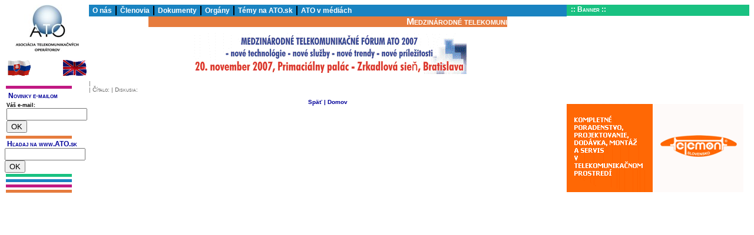

--- FILE ---
content_type: text/html
request_url: http://www.ato.sk/index.php?l=&sub=article&pgid=269
body_size: 2964
content:
<html>
<head>
<meta http-equiv="Content-Language" content="sk">
<meta http-equiv="Content-Type" content="text/html; charset=Windows-1250">
<META HTTP-EQUIV="cache-control" CONTENT="private"> 
<META HTTP-EQUIV="pragma" CONTENT="no-cache"> 
<link rel="stylesheet" type="text/css" href="ato.css">
<title>www.ATO.sk</title>
</head>

<body>
<table border="0" cellpadding="0" cellspacing="0" style="border-collapse: collapse" width="100%" id="AutoNumber1">
  <tr>
    <td valign="top" style='text-align:center' width="110" rowspan="2"><p style="text-align:center">
    <a href='./?l='>    <img alt="ATO" border="0" src="images/logo_80.jpg" width="109" height="80"></a></p>
    <table width="100%" border="0" cellspacing="0" cellpadding="4">
<tr><td class='menuright'><a href='index.php?l=sk&sub=&pgid='><img border='0' src='images/animflag-sk.gif' width='41' height='28'></a></td><td class='menuright'><a href='index.php?l=en&sub=&pgid='><img border='0' src='images/animflag-en.gif' align='right' width='41' height='28'></a></td></tr></table>
    
<p>	
  <table><tr>
  <td width="110" height="5" bgcolor="#c11983" valign="top"></td>
  </tr></table>
<table><tr><td class='menulefthead'>Novinky e-mailom</td></tr><form method='POST' action='index.php?l=&sub=list&a=add'><tr><td width='110' class='menuleft'>Váš e-mail:<br><input size='15' type='text' name='email'><input type='submit' value='OK'></td></tr></form></table>  <table><tr>
  <td width="110" height="5" bgcolor="#e67c3e" valign="top"></td>
  </tr></table>
<table cellspacing="0" cellpadding="0">
<tr><td class='menulefthead'><b>Hľadaj na www.ATO.sk</b></td></tr>	<tr><td>
<form method='POST' action='index.php?sub=search'>
<tr><td bordercolor='#e67c3e' class='menuright' bgcolor='#FFFFFF'><input size="15" name="search" type="text">
<input name="submit" type="submit" value="OK"></td></tr>
</form>
			</td></tr>
			</table>
  <table><tr>
  <td width="110" height="5" bgcolor="#19C181" valign="top"></td>
  </tr></table>
<table border='0' cellpadding='10' cellspacing='10' style='border-collapse: collapse' bordercolor='#111111'></table>	
  <table><tr>
  <td width="110" height="5" bgcolor="#1983c1" valign="top"></td>
  </tr></table>
<table border='0' cellpadding='10' cellspacing='10' style='border-collapse: collapse' bordercolor='#111111'></table>	
  <table><tr>
  <td width="110" height="5" bgcolor="#c11983" valign="top"></td>
  </tr></table>
<table border='0' cellpadding='10' cellspacing='10' style='border-collapse: collapse' bordercolor='#111111'></table>	
  <table><tr>
  <td width="110" height="5" bgcolor="#e67c3e" valign="top"></td>
  </tr></table>

</p>    
    </td>
  </tr>
 <tr>
    <td valign="top"><STYLE type=text/css>
#menu {
	BACKGROUND: #1983c1; COLOR: #FFFFFF; CURSOR: default; FONT-FAMILY: verdana; FONT-SIZE: 12px; FONT-WEIGHT: bold
}
#menu .popup {
	BACKGROUND: #1983C1; BORDER-BOTTOM: #1983C1 12px solid; BORDER-LEFT: #1983C1 12px solid; BORDER-RIGHT: #1983C1 12px solid; BORDER-TOP: #1983C1 12px solid; DISPLAY: none; FONT-FAMILY: verdana; FONT-SIZE: 12px; POSITION: absolute; WIDTH: 130pt
}
#menu P {
	MARGIN: 0px; MARGIN-BOTTOM: 0pt; MARGIN-TOP: 0pt; font-family: Verdana, Arial, Helvetica; font-size:12px; text-align:justify; color: #FFFFFF
}
.over {
	COLOR: #c11983
}
</STYLE>

<SCRIPT language=JavaScript>
         var curPop = null;
         function clearCurrent() {
            // Hide the pop-up menu that is currently displayed.
            if (null != curPop)
               curPop.style.display = "";
            curPop = null;
         }

         function popup() {
		 	clearCurrent();	  
            var el = event.srcElement;
            // Display a new menu option.
            if (("P" == el.tagName) &&
                  ("menu" == el.parentElement.parentElement.parentElement.parentElement.id)) {
               // Position and display the pop-up menu.
               var elpop = document.all[el.sourceIndex + 1];
               elpop.style.pixelLeft = el.parentElement.offsetLeft+150;
               elpop.style.pixelTop  = el.offsetTop +
                  document.all.menu.offsetTop+155;
               elpop.style.display = "block";
               curPop = elpop;
            }
            event.cancelBubble = true;
         }

         function highlight() {
		
            // Highlight and popup  the menu options.
            if (null != event.fromElement)
               if ((event.fromElement.tagName == "P") &&
				  (event.fromElement.parentElement.parentElement.parentElement.parentElement.id == "menu"))
				  {
                  event.fromElement.className = "";
            	  }
            
            if (null != event.toElement)
               if ((event.toElement.tagName == "P") && (event.toElement.parentElement.parentElement.parentElement.parentElement.id == "menu"))
				{
				  popup();					
                  event.toElement.className = "over";
				}
         }		
		
      </SCRIPT>

</HEAD>
<BODY onclick=clearCurrent()>
<DIV style="BACKGROUND: #1983C1; WIDHT: 100%">
<TABLE border=0 id=menu onclick=popup() onmouseout=highlight(); 
onmouseover=highlight();>
<TBODY>
  <TR>
    <TD>
      <P class="menutop">&nbsp;O nás&nbsp;</P>
      <DIV class=popup>
      <P class='menutop'><A class='menutop' href='index.php?l=&sub=onas'>O nás</A><P class='menutop'><A class='menutop' href='index.php?l=&sub=kontakt'>Kontakt</A>           </P></DIV></TD>      
      <TD bgColor=black></TD>
    <TD>
      <P>&nbsp;Členovia&nbsp;</P>
      <DIV class=popup>
            </P></DIV></TD>
    <TD bgColor=black></TD>
    <TD>
      <P class="menutop">&nbsp;Dokumenty&nbsp;</P>
      <DIV class=popup>
      <P class='menutop'><A class='menutop' href='index.php?l=&sub=stanovy'>Stanovy</A> <P class='menutop'><A class='menutop' href='index.php?l=&sub=prihlaska'>Prihláška</A>	  </P></DIV></TD>
    <TD bgColor=black></TD>
    <TD>
      <P class="menutop">&nbsp;Orgány&nbsp;</P>
      <DIV class=popup>
      	  </P></DIV></TD>
	  
    <TD bgColor=black></TD>
	   <TD>
      <P class="menutop">&nbsp;Témy na ATO.sk&nbsp;</P>
      <DIV class=popup>
      	  </P></DIV></TD>
	  
	  <TD bgColor=black></TD>
    <TD>&nbsp;<A class='menutop' href='index.php?l=&sub=mediain'>ATO v médiách</A>	  
    
</TR></TBODY></TABLE></DIV>
 
    <div style="font-variant:small-caps" align="center"><FONT SIZE="3" color="#ffffff"><MARQUEE bgcolor="#e67c3e" direction="left" loop="100" width="75%">
    <strong>Medzinárodné telekomunikačné fórum ATO 2007 | 20.november 2007, Primaciálny palác - Zrkadlová sieň, Bratislava | Motto: Nové technológie, nové služby, nové trendy, nové príležitosti</STRONG></MARQUEE></FONT></DIV>
    <p style="text-align:center"><a href="http://www.ato.sk/konferencia/"><img border="0" src="bnr/konf2007_2.gif"></a></p>
    
    <h1></h1><p class='infostory'> | <br> | Čítalo:  | Diskusia: </p><P style='text-align:center'><B><A HREF='javascript:history.go(-1)'>Späť</A> | <A HREF='./index.php?l='>Domov</A></B></P>   
    </TD><td valign="top"><table width="310" cellspacing="0" cellpadding="0">

	
	<tr><td height='17' bgcolor='#19c181' class='menurighthead'><b>&nbsp;:: Banner ::</b></td></tr>	<tr><td>
   		<table width="100%" border="0" cellspacing="1" cellpadding="0" bgcolor="#19c181">
        	<tr><td>
            	<table width="100%" border="0" cellspacing="0" cellpadding="4">
				</table>
			</td></tr>
		</table>
<!--  hlas  dáta  Internet--><OBJECT classid="clsid:D27CDB6E-AE6D-11cf-96B8-444553540000" codebase="http://download.macromedia.com/pub/shockwave/cabs/flash/swflash.cab#version=6,0,0,0" WIDTH="300" HEIGHT="150" id="banner_zt_ota_posl" ALIGN=""> <PARAM NAME=movie VALUE="bnr/banner_zt_ota_posl.swf"> <PARAM NAME=quality VALUE=high> <PARAM NAME=bgcolor VALUE=#FFFFFF> <EMBED src="bnr/banner_zt_ota_posl.swf" quality=high bgcolor=#FFFFFF  WIDTH="300" HEIGHT="150" NAME="banner_zt_ota_posl" ALIGN="" TYPE="application/x-shockwave-flash" PLUGINSPAGE="http://www.macromedia.com/go/getflashplayer"></EMBED></OBJECT>
<a target='_blank' href='http://www.telemont.sk'><img border='0' src='bnr/telemont.gif'></a><br>&nbsp;<br>
<OBJECT WIDTH="300" HEIGHT="150"><PARAM NAME="MOVIE" VALUE="bnr/banner3.swf"><EMBED SRC="bnr/banner3.swf" WIDTH="300" HEIGHT="150"></EMBED></OBJECT><br>&nbsp;<br>
	</td></tr>
</table>
</td></tr>
</table>
<script src="http://p1.naj.sk/code?site=17868;t=lb14" type="text/javascript"></script><noscript><div><a href="http://naj.sk/"><img src="http://p1.naj.sk/hit?site=17868;t=lb14;ref=;jss=0" width="14" height="14" alt="NAJ.sk" style="border:none" /></a></div></noscript>
</body>
</html>


--- FILE ---
content_type: text/css
request_url: http://www.ato.sk/ato.css
body_size: 784
content:
<style>
.text {  font-family: Verdana, Arial, Helvetica, sans-serif; font-size: 10px; color: #000099}

a:link {  font-family: Verdana, Arial, Helvetica, sans-serif; color: #000099;  text-decoration: none;}
a:visited {  font-family: Verdana, Arial, Helvetica, sans-serif; color: #000099;  text-decoration: none;}
a:hover {  font-family: Verdana, Arial, Helvetica, sans-serif; color: #c11983;  text-decoration: none;}

.menutop {text-align:left; font-family: Verdana, Arial, Helvetica, sans-serif; font-size: 12px; font-weight:bold; text-decoration: none; color: #FFFFFF}
a.menutop:link {text-align:left; font-family: Verdana, Arial, Helvetica, sans-serif; font-size: 12px; font-weight:bold; text-decoration: none; color: #FFFFFF}
a.menutop:visited {text-align:left;font-family: Verdana, Arial, Helvetica, sans-serif; font-size: 12px; font-weight:bold; text-decoration: none; color: #FFFFFF}
a.menutop:hover { text-align:left;font-family: Verdana, Arial, Helvetica, sans-serif; font-size: 12px; font-weight:bold; text-decoration: none; color: #c11983}

.menuleft { font-family: Verdana, Arial, Helvetica, sans-serif; text-align:left; font-size: 9px; font-weight:bold; text-decoration: none; color: #000000}
a.menuleft:link { font-family: Verdana, Arial, Helvetica, sans-serif; text-align:left; font-size: 9px; font-weight:bold; text-decoration: none; color: #000000}
a.menuleft:visited { font-family: Verdana, Arial, Helvetica, sans-serif; text-align:left; font-size: 9px; font-weight:bold; text-decoration: none; color: #000000}
a.menuleft:hover { font-family: Verdana, Arial, Helvetica, sans-serif; text-align:left; font-size: 9px; font-weight:bold; text-decoration: none; color: #EF3504}

.menulefthead { font-family: Verdana, Arial, Helvetica, sans-serif; text-align:left; font-size: 12px; font-weight:bold; text-decoration: none; color: #000099; font-variant:small-caps; padding-left:3pt}

.menuright { font-family: Verdana, Arial, Helvetica, sans-serif; text-align:left; font-size: 10px; font-weight:normal; text-decoration: none; color: #000099}
a.menuright:link { font-family: Verdana, Arial, Helvetica, sans-serif; text-align:left; font-weight:normal; text-decoration: none; color: #000099}
a.menuright:visited { font-family: Verdana, Arial, Helvetica, sans-serif; text-align:left; font-weight:normal; text-decoration: none; color: #000099}
a.menuright:hover { font-family: Verdana, Arial, Helvetica, sans-serif; text-align:left; font-weight:normal; text-decoration: none; color: #c11983}
.menurighthead { font-family: Verdana, Arial, Helvetica, sans-serif; text-align:left; font-size: 12px; font-weight:bold; text-decoration: none; color: #FFFFFF; font-variant:small-caps; padding-left:3pt}

.menurightsct { font-family: Verdana, Arial, Helvetica, sans-serif; text-align:left; font-size: 11px; font-weight:BOLD; text-decoration: none; color: #000099; font-variant:small-caps}
a.menurightsct:link { font-family: Verdana, Arial, Helvetica, sans-serif; text-align:left; font-weight:BOLD; text-decoration: none; color: #000099; font-variant:small-caps}
a.menurightsct:visited { font-family: Verdana, Arial, Helvetica, sans-serif; text-align:left; font-weight:bold; text-decoration: none; color: #000099; font-variant:small-caps}
a.menurightsct:hover { font-family: Verdana, Arial, Helvetica, sans-serif; text-align:left; font-weight:bold; text-decoration: none; color: #c11983; font-variant:small-caps}

.infostory {color: #696969; font-family: Verdana, Arial, Helvetica,sans-serif; font-size: 10px; text-align: left; font-variant:small-caps}

.nazov {color: #FFFFFF;font-size:14px; font-weight:bold; font-variant:small-caps; padding-left:6pt; background-color: #1983C1; text-decoration: none}
a.nazov:link {color: #FFFFFF;font-size:14px; font-weight:bold; font-variant:small-caps; padding-left:6pt; background-color: #1983C1; text-decoration: none;}
a.nazov:visited {color: #FFFFFF;font-size:14px; font-weight:bold; font-variant:small-caps; padding-left:6pt; background-color: #1983C1; text-decoration: none;}
a.nazov:hover {color: #c11983;font-size:14px; font-weight:bold; font-variant:small-caps; padding-left:6pt; background-color: #1983C1; text-decoration: none;}
.sectionnazov {color: #C11983;font-size:18px; font-weight:bolder; font-variant:small-caps; text-decoration: none}

.right{font-family: Verdana, Arial, Helvetica,sans-serif; font-size:10px; text-align:left}
a.right.link {color: #000099; text-decoration:none; font-family: Verdana, Arial, Helvetica,sans-serif; font-size:10px; text-align:left}
a.right.visited {color: #000099; text-decoration:none; font-family: Verdana, Arial, Helvetica,sans-serif; font-size:10px; text-align:left}
a.right.hover {color: #c11983; text-decoration:none; font-family: Verdana, Arial, Helvetica,sans-serif; font-size:10px; text-align:left}

h1, h2, h3, h4, h5, h6 {font-family: Verdana, Arial, Helvetica; text-align:left; }
h1 {color: #FFFFFF;font-size:14px; font-weight:bold; font-variant:small-caps; padding-left:6pt; background-color: #1983C1}
h2 {color: #000099;font-size:12px; font-weight:bold;}
h3 {color: #000099;font-size:11px; font-weight:bold;}
h4 {color: #000099;font-size:10px; font-weight:bold;}
p {font-family: Verdana, Arial, Helvetica; font-size:10px; text-align:justify; color: #000099}
td {font-family: Verdana, Arial, Helvetica; font-size:10px; text-align:left; color: #000099}
ul {list-style-image: url('images/blue_5.jpg')}
li {font-family: Verdana, Arial, Helvetica; font-size:10px; text-align:left; color: #000099}

#searchfield { font: 8pt Verdana, Arial,Helvetica,sans-serif; color: #000080; background-color: #ffffff; text-decoration: none; height: 14px; width: 120px; border: #000000; border-style: solid; border-top-width: 1px; border-right-width: 1px; border-bottom-width: 1px; border-left-width: 1px; }

-->
</style>